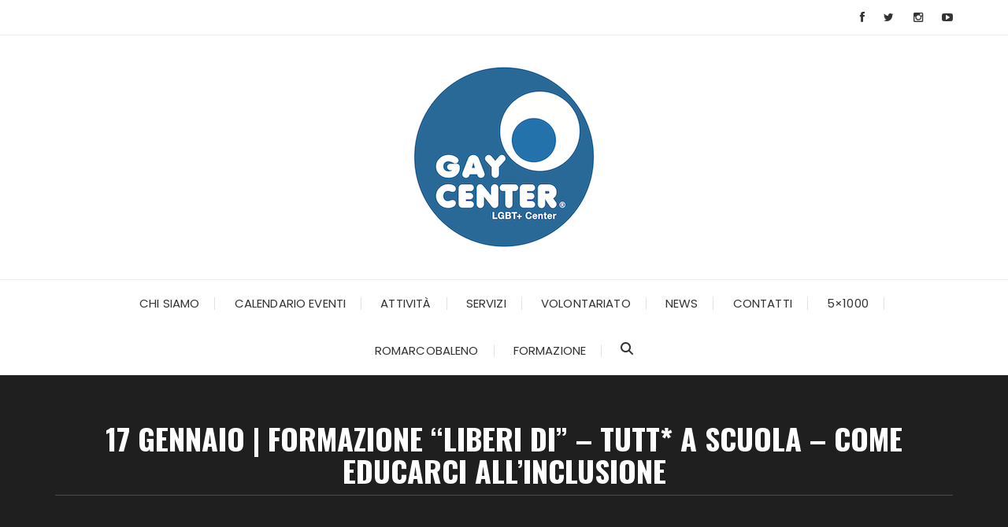

--- FILE ---
content_type: text/html; charset=utf-8
request_url: https://actionnetwork.org/forms/resta-in-contatto-con-gay-center/
body_size: 2340
content:


<!DOCTYPE html PUBLIC "-//W3C//DTD XHTML 1.0 Strict//EN" "http://www.w3.org/TR/xhtml1/DTD/xhtml1-strict.dtd">
<html xmlns="http://www.w3.org/1999/xhtml" lang="en-US">
	<head>
		<meta name="viewport" content="width=device-width, initial-scale=1, maximum-scale=1, user-scalable=0"/>
		<meta http-equiv="Content-Type" content="text/html; charset=UTF-8" />
		
		
		<!-- [START CUSTOM CSS - GENERATED FOR USERS] -->
		<!-- This CSS was generated for you, feel free to add to or edit it. -->
		<style type="text/css">
			body {
				font-family:"Helvetica",Arial,sans-serif;
				color:#4E4E4E;
				margin: 0;
			}
			
			#gen_header {
				padding: 0;
				background-color: #ffffff; /* [THIS IS GENERATED FROM THE *FIRST* COLOR PICKER OPTION] */
				text-align: center;
			}
			
			
			#gen_header img {
				width: 50%;
				max-width: 200px;
			}
			
			.gen_wrapper {
				padding: 40px 20px;
				width: 1160px;
				max-width: 100%;
				margin: auto;
				box-sizing: border-box;
			}
			
			.gen_wrapper #can_embed_form input[type="submit"],
			.can_embed-html #can_embed_form input[type="submit"],
			.gen_wrapper #can_embed_form .button,
			.can_embed-html #can_embed_form .button,
			.gen_wrapper #donate_auto_modal input[type="submit"],
			.can_embed-html #donate_auto_modal input[type="submit"],
			.gen_wrapper #donate_auto_modal .button,
			.can_embed-html #donate_auto_modal .button {
				background-color:#4095db; /* [THIS IS GENERATED FROM THE *SECOND* COLOR PICKER OPTION] */
			}
			
				.gen_wrapper #can_embed_form input[type="submit"]:hover,
				.can_embed-html #can_embed_form input[type="submit"]:hover,
				.gen_wrapper #can_embed_form .button:hover,
				.can_embed-html #can_embed_form .button:hover,
				.gen_wrapper #donate_auto_modal input[type="submit"]:hover,
				.can_embed-html #donate_auto_modal input[type="submit"]:hover,
				.gen_wrapper #donate_auto_modal .button:hover, 
				.can_embed-html #donate_auto_modal .button:hover {
					background-color:#4095db;  /* [THIS IS GENERATED FROM THE *SECOND* COLOR PICKER OPTION] */
					opacity: .7;
				}
			
			.gen_wrapper #can_embed_form .action_status_running_total,
			.can_embed-html #can_embed_form .action_status_running_total,
			.gen_wrapper .gen_name,
			.gen_wrapper a,
			#can_fundraising_widget a,
			.ticketed_event a {
				color:#4095db; /* [THIS IS GENERATED FROM THE *SECOND* COLOR PICKER OPTION] */
				text-decoration: none;
			}
			
			.gen_wrapper a:hover,
			#can_fundraising_widget a:hover,
			.ticketed_event a:hover {
				color:#4095db; /* [THIS IS GENERATED FROM THE *SECOND* COLOR PICKER OPTION] */
				opacity: .7;
				text-decoration: none;
			}

  

            .gen_body > .gen_wrapper.layout--reverse #can_embed_form > .clearfix,
            .gen_body > .gen_wrapper.layout--equal #can_embed_form > .clearfix,
            .gen_body > .gen_wrapper.layout--full #can_embed_form > .clearfix {
                align-items: flex-start;
                display: flex;
                flex-flow: row wrap;
            }

            .gen_body > .gen_wrapper.layout--reverse #can_embed_form > .clearfix .can_thank_you-block,
            .gen_body > .gen_wrapper.layout--equal #can_embed_form > .clearfix .can_thank_you-block,
            .gen_body > .gen_wrapper.layout--full #can_embed_form > .clearfix .can_thank_you-block,
            .gen_body > .gen_wrapper.layout--reverse #can_embed_form.can_768 > .clearfix .can_thank_you-block,
            .gen_body > .gen_wrapper.layout--equal #can_embed_form.can_768 > .clearfix .can_thank_you-block,
            .gen_body > .gen_wrapper.layout--full #can_embed_form.can_768 > .clearfix .can_thank_you-block {
                width: 100%;
            }

            .gen_body > .gen_wrapper.layout--reverse #can_embed_form > .clearfix .can_thank_you-block #referral_code_select_wrap,
            .gen_body > .gen_wrapper.layout--equal #can_embed_form > .clearfix .can_thank_you-block #referral_code_select_wrap,
            .gen_body > .gen_wrapper.layout--full #can_embed_form > .clearfix .can_thank_you-block #referral_code_select_wrap {
                width: 100%;
            }

            /* Petition Action */
            .gen_body > .gen_wrapper.layout--reverse #can_embed_form > .clearfix #can_main_col #action_info .action_owner_box {
                float: none;
                margin-right: 0;
                width: 100%;
            }

            @media (min-width: 768px) {
                .gen_body > .gen_wrapper.layout--reverse #can_embed_form > .clearfix,
                .gen_body > .gen_wrapper.layout--equal #can_embed_form > .clearfix,
                .gen_body > .gen_wrapper.layout--full #can_embed_form > .clearfix {
                    flex-flow: row nowrap;
                }

                .gen_body > .gen_wrapper.layout--reverse #can_embed_form.can_thank_you_wrap > .clearfix,
                .gen_body > .gen_wrapper.layout--equal #can_embed_form.can_thank_you_wrap > .clearfix,
                .gen_body > .gen_wrapper.layout--full #can_embed_form.can_thank_you_wrap > .clearfix {
                    flex-flow: row wrap;
                }

                .gen_body > .gen_wrapper.layout--reverse #can_embed_form > .clearfix #referral_code_select_wrap,
                .gen_body > .gen_wrapper.layout--equal #can_embed_form > .clearfix #referral_code_select_wrap,
                .gen_body > .gen_wrapper.layout--full #can_embed_form > .clearfix #referral_code_select_wrap {
                    width: 100%;
                }

                .gen_body > .gen_wrapper.layout--reverse #can_embed_form > .clearfix .can_thank_you-block,
                .gen_body > .gen_wrapper.layout--equal #can_embed_form > .clearfix .can_thank_you-block,
                .gen_body > .gen_wrapper.layout--full #can_embed_form > .clearfix .can_thank_you-block,
                .gen_body > .gen_wrapper.layout--reverse #can_embed_form.can_768 > .clearfix .can_thank_you-block,
                .gen_body > .gen_wrapper.layout--equal #can_embed_form.can_768 > .clearfix .can_thank_you-block,
                .gen_body > .gen_wrapper.layout--full #can_embed_form.can_768 > .clearfix .can_thank_you-block {
                    width: 31%;
                }
            }

            .gen_body > .gen_wrapper.layout--reverse #can_embed_form > .clearfix #can_sidebar,
            .gen_body > .gen_wrapper.layout--equal #can_embed_form > .clearfix #can_sidebar, 
            .gen_body > .gen_wrapper.layout--full #can_embed_form > .clearfix #can_sidebar  {
                margin-left: auto;
            }

            .gen_body > .gen_wrapper.layout--reverse #can_embed_form > .clearfix #can_sidebar {
                width: 100%;
            }

            .gen_body > .gen_wrapper.layout--reverse #can_embed_form > .clearfix #can_main_col {
                width: 100%;
                margin-bottom: 2rem;
            }

            .gen_body > .gen_wrapper.layout--equal #can_embed_form > .clearfix #can_sidebar {
                width: 100%;
            }

            .gen_body > .gen_wrapper.layout--equal #can_embed_form > .clearfix #can_main_col {
                width: 100%;
                margin-bottom: 2rem;
            }
            
            @media (min-width: 768px) {
                .gen_body > .gen_wrapper.layout--reverse #can_embed_form > .clearfix #can_sidebar {
                    width: 65%;
                }

                .gen_body > .gen_wrapper.layout--reverse #can_embed_form > .clearfix #can_main_col {
                    width: 30%;
                    margin-bottom: 0;
                }

                .gen_body > .gen_wrapper.layout--reverse #can_embed_form > .clearfix #can_letter_one_col #can_sidebar,
                .gen_body > .gen_wrapper.layout--reverse #can_embed_form > .clearfix #can_letter_one_col #can_main_col,
                .gen_body > .gen_wrapper.layout--equal #can_embed_form > .clearfix #can_letter_one_col #can_sidebar,
                .gen_body > .gen_wrapper.layout--equal #can_embed_form > .clearfix #can_letter_one_col #can_main_col {
                    width: 100%;
                }

                .gen_body > .gen_wrapper.layout--equal #can_embed_form > .clearfix #can_sidebar {
                    width: 48%;
                }

                .gen_body > .gen_wrapper.layout--equal #can_embed_form > .clearfix #can_main_col {
                    width: 48%;
                    margin-bottom: 0;
                }
            }

            .gen_body > .gen_wrapper.layout--full #can_embed_form > .clearfix {
                flex-flow: row wrap;
            }

            .gen_body > .gen_wrapper.layout--full #can_embed_form > .clearfix #can_sidebar {
                width: 100%;
            }

            .gen_body > .gen_wrapper.layout--full #can_embed_form > .clearfix #can_main_col {
                margin-bottom: 2rem;
                width: 100%;
            }
            
            .gen_body > .gen_wrapper.layout--reverse .event_campaign #can_embed_form > .clearfix,
            .gen_body > .gen_wrapper.layout--full .event_campaign #can_embed_form > .clearfix,
            .gen_body > .gen_wrapper.layout--equal .event_campaign #can_embed_form > .clearfix  {
                flex-flow: row wrap;
            }

            .gen_body > .gen_wrapper.layout--reverse .event_campaign #can_embed_form > .clearfix .entry-title,
            .gen_body > .gen_wrapper.layout--full .event_campaign #can_embed_form > .clearfix .entry-title,
            .gen_body > .gen_wrapper.layout--equal .event_campaign #can_embed_form > .clearfix .entry-title {
                width: 100%;
            }

            .gen_body > .gen_wrapper.layout--reverse .event_campaign #can_embed_form > .clearfix #can_sidebar,
            .gen_body > .gen_wrapper.layout--full .event_campaign #can_embed_form > .clearfix #can_sidebar,
            .gen_body > .gen_wrapper.layout--equal .event_campaign #can_embed_form > .clearfix #can_sidebar {
                order: 2;
            }
            
            
     
		</style>
		
	<meta content="Unisciti a noi!" name="description" />
<meta content="Resta in contatto con Gay Center" property="og:title" />
<meta content="Unisciti a noi!" property="og:description" />
<meta content="https://actionnetwork.org/forms/resta-in-contatto-con-gay-center" property="og:url" />
<meta content="https://can2-prod.s3.amazonaws.com/share_options/facebook_images/000/439/438/original/Logo_cerchio-2.png" property="og:image" />
<meta content="238823876266270" property="og:fb:app_id" />
<meta content="Resta in contatto con Gay Center" name="action_title" /><title>Resta in contatto con Gay Center</title><meta content='@theactionnet' property='twitter:site'/><meta content='summary_large_image' property='twitter:card'/><link rel='alternate' type='application/json+oembed' href='https://actionnetwork.org/oembed?url=https%3A%2F%2Factionnetwork.org%2Fforms%2Fresta-in-contatto-con-gay-center%2F&format=json' /><link rel='alternate' type='text/xml+oembed' href='https://actionnetwork.org/oembed?url=https%3A%2F%2Factionnetwork.org%2Fforms%2Fresta-in-contatto-con-gay-center%2F&format=xml' /></head>
	<body class="gen_body">
		<div id="gen_header">
			<div class="gen_wrapper">
				<!-- [THE IMAGE BELOW IS GENERATED FROM THE LOGO UPLOAD - [ORGANIZATION NAME] IS ALSO A FIELD] -->
				<img src="https://can2-prod.s3.amazonaws.com/page_wrappers/logos/000/026/273/original/Logo_cerchio-2.png" alt="Gay center" /> 
				
				<!-- [IF NO IMAGE IS UPLOADED, PUT THE [ORGANIZATION NAME] IN H1 TAGS] -->
				<h1 class="gen_name"></h1>
			</div>
		</div>
		<div class="gen_wrapper">
			
		<!-- END TEMPLATE HEADER - START WIDGET -->
  <link href='https://actionnetwork.org/css/style-embed-whitelabel-v3.css' rel='stylesheet' type='text/css' />

  <script nonce="14cfd748810064eb41cecc4edf2e04fb" src='https://actionnetwork.org/widgets/v5/form/resta-in-contatto-con-gay-center?format=js&referrer=&source=&style=full&css=whitelabel&amp;redirect=https%3A%2F%2Fcause.lundadonate.org%2Fgaycenter%2Fsostienigaycenter'></script>
  <div id='can-form-area-resta-in-contatto-con-gay-center'></div>
    <noscript>
      <p>A version of this action that uses less javascript and may be usable for those who don't use javascript is available at <a href="https://actionnetwork.org/forms/resta-in-contatto-con-gay-center?nowrapper=true&referrer=&source=">https://actionnetwork.org/forms/resta-in-contatto-con-gay-center?nowrapper=true&referrer=&source=&oneclick=</a></p>
    </noscript>

			</div>		

	<script>(function(){function c(){var b=a.contentDocument||a.contentWindow.document;if(b){var d=b.createElement('script');d.innerHTML="window.__CF$cv$params={r:'9c335a7919feeefa',t:'MTc2OTI5Nzc5MS4wMDAwMDA='};var a=document.createElement('script');a.nonce='';a.src='/cdn-cgi/challenge-platform/scripts/jsd/main.js';document.getElementsByTagName('head')[0].appendChild(a);";b.getElementsByTagName('head')[0].appendChild(d)}}if(document.body){var a=document.createElement('iframe');a.height=1;a.width=1;a.style.position='absolute';a.style.top=0;a.style.left=0;a.style.border='none';a.style.visibility='hidden';document.body.appendChild(a);if('loading'!==document.readyState)c();else if(window.addEventListener)document.addEventListener('DOMContentLoaded',c);else{var e=document.onreadystatechange||function(){};document.onreadystatechange=function(b){e(b);'loading'!==document.readyState&&(document.onreadystatechange=e,c())}}}})();</script></body>
</html>


--- FILE ---
content_type: text/html; charset=utf-8
request_url: https://actionnetwork.org/forms/resta-in-contatto-con-gay-center/
body_size: 2177
content:


<!DOCTYPE html PUBLIC "-//W3C//DTD XHTML 1.0 Strict//EN" "http://www.w3.org/TR/xhtml1/DTD/xhtml1-strict.dtd">
<html xmlns="http://www.w3.org/1999/xhtml" lang="en-US">
	<head>
		<meta name="viewport" content="width=device-width, initial-scale=1, maximum-scale=1, user-scalable=0"/>
		<meta http-equiv="Content-Type" content="text/html; charset=UTF-8" />
		
		
		<!-- [START CUSTOM CSS - GENERATED FOR USERS] -->
		<!-- This CSS was generated for you, feel free to add to or edit it. -->
		<style type="text/css">
			body {
				font-family:"Helvetica",Arial,sans-serif;
				color:#4E4E4E;
				margin: 0;
			}
			
			#gen_header {
				padding: 0;
				background-color: #ffffff; /* [THIS IS GENERATED FROM THE *FIRST* COLOR PICKER OPTION] */
				text-align: center;
			}
			
			
			#gen_header img {
				width: 50%;
				max-width: 200px;
			}
			
			.gen_wrapper {
				padding: 40px 20px;
				width: 1160px;
				max-width: 100%;
				margin: auto;
				box-sizing: border-box;
			}
			
			.gen_wrapper #can_embed_form input[type="submit"],
			.can_embed-html #can_embed_form input[type="submit"],
			.gen_wrapper #can_embed_form .button,
			.can_embed-html #can_embed_form .button,
			.gen_wrapper #donate_auto_modal input[type="submit"],
			.can_embed-html #donate_auto_modal input[type="submit"],
			.gen_wrapper #donate_auto_modal .button,
			.can_embed-html #donate_auto_modal .button {
				background-color:#4095db; /* [THIS IS GENERATED FROM THE *SECOND* COLOR PICKER OPTION] */
			}
			
				.gen_wrapper #can_embed_form input[type="submit"]:hover,
				.can_embed-html #can_embed_form input[type="submit"]:hover,
				.gen_wrapper #can_embed_form .button:hover,
				.can_embed-html #can_embed_form .button:hover,
				.gen_wrapper #donate_auto_modal input[type="submit"]:hover,
				.can_embed-html #donate_auto_modal input[type="submit"]:hover,
				.gen_wrapper #donate_auto_modal .button:hover, 
				.can_embed-html #donate_auto_modal .button:hover {
					background-color:#4095db;  /* [THIS IS GENERATED FROM THE *SECOND* COLOR PICKER OPTION] */
					opacity: .7;
				}
			
			.gen_wrapper #can_embed_form .action_status_running_total,
			.can_embed-html #can_embed_form .action_status_running_total,
			.gen_wrapper .gen_name,
			.gen_wrapper a,
			#can_fundraising_widget a,
			.ticketed_event a {
				color:#4095db; /* [THIS IS GENERATED FROM THE *SECOND* COLOR PICKER OPTION] */
				text-decoration: none;
			}
			
			.gen_wrapper a:hover,
			#can_fundraising_widget a:hover,
			.ticketed_event a:hover {
				color:#4095db; /* [THIS IS GENERATED FROM THE *SECOND* COLOR PICKER OPTION] */
				opacity: .7;
				text-decoration: none;
			}

  

            .gen_body > .gen_wrapper.layout--reverse #can_embed_form > .clearfix,
            .gen_body > .gen_wrapper.layout--equal #can_embed_form > .clearfix,
            .gen_body > .gen_wrapper.layout--full #can_embed_form > .clearfix {
                align-items: flex-start;
                display: flex;
                flex-flow: row wrap;
            }

            .gen_body > .gen_wrapper.layout--reverse #can_embed_form > .clearfix .can_thank_you-block,
            .gen_body > .gen_wrapper.layout--equal #can_embed_form > .clearfix .can_thank_you-block,
            .gen_body > .gen_wrapper.layout--full #can_embed_form > .clearfix .can_thank_you-block,
            .gen_body > .gen_wrapper.layout--reverse #can_embed_form.can_768 > .clearfix .can_thank_you-block,
            .gen_body > .gen_wrapper.layout--equal #can_embed_form.can_768 > .clearfix .can_thank_you-block,
            .gen_body > .gen_wrapper.layout--full #can_embed_form.can_768 > .clearfix .can_thank_you-block {
                width: 100%;
            }

            .gen_body > .gen_wrapper.layout--reverse #can_embed_form > .clearfix .can_thank_you-block #referral_code_select_wrap,
            .gen_body > .gen_wrapper.layout--equal #can_embed_form > .clearfix .can_thank_you-block #referral_code_select_wrap,
            .gen_body > .gen_wrapper.layout--full #can_embed_form > .clearfix .can_thank_you-block #referral_code_select_wrap {
                width: 100%;
            }

            /* Petition Action */
            .gen_body > .gen_wrapper.layout--reverse #can_embed_form > .clearfix #can_main_col #action_info .action_owner_box {
                float: none;
                margin-right: 0;
                width: 100%;
            }

            @media (min-width: 768px) {
                .gen_body > .gen_wrapper.layout--reverse #can_embed_form > .clearfix,
                .gen_body > .gen_wrapper.layout--equal #can_embed_form > .clearfix,
                .gen_body > .gen_wrapper.layout--full #can_embed_form > .clearfix {
                    flex-flow: row nowrap;
                }

                .gen_body > .gen_wrapper.layout--reverse #can_embed_form.can_thank_you_wrap > .clearfix,
                .gen_body > .gen_wrapper.layout--equal #can_embed_form.can_thank_you_wrap > .clearfix,
                .gen_body > .gen_wrapper.layout--full #can_embed_form.can_thank_you_wrap > .clearfix {
                    flex-flow: row wrap;
                }

                .gen_body > .gen_wrapper.layout--reverse #can_embed_form > .clearfix #referral_code_select_wrap,
                .gen_body > .gen_wrapper.layout--equal #can_embed_form > .clearfix #referral_code_select_wrap,
                .gen_body > .gen_wrapper.layout--full #can_embed_form > .clearfix #referral_code_select_wrap {
                    width: 100%;
                }

                .gen_body > .gen_wrapper.layout--reverse #can_embed_form > .clearfix .can_thank_you-block,
                .gen_body > .gen_wrapper.layout--equal #can_embed_form > .clearfix .can_thank_you-block,
                .gen_body > .gen_wrapper.layout--full #can_embed_form > .clearfix .can_thank_you-block,
                .gen_body > .gen_wrapper.layout--reverse #can_embed_form.can_768 > .clearfix .can_thank_you-block,
                .gen_body > .gen_wrapper.layout--equal #can_embed_form.can_768 > .clearfix .can_thank_you-block,
                .gen_body > .gen_wrapper.layout--full #can_embed_form.can_768 > .clearfix .can_thank_you-block {
                    width: 31%;
                }
            }

            .gen_body > .gen_wrapper.layout--reverse #can_embed_form > .clearfix #can_sidebar,
            .gen_body > .gen_wrapper.layout--equal #can_embed_form > .clearfix #can_sidebar, 
            .gen_body > .gen_wrapper.layout--full #can_embed_form > .clearfix #can_sidebar  {
                margin-left: auto;
            }

            .gen_body > .gen_wrapper.layout--reverse #can_embed_form > .clearfix #can_sidebar {
                width: 100%;
            }

            .gen_body > .gen_wrapper.layout--reverse #can_embed_form > .clearfix #can_main_col {
                width: 100%;
                margin-bottom: 2rem;
            }

            .gen_body > .gen_wrapper.layout--equal #can_embed_form > .clearfix #can_sidebar {
                width: 100%;
            }

            .gen_body > .gen_wrapper.layout--equal #can_embed_form > .clearfix #can_main_col {
                width: 100%;
                margin-bottom: 2rem;
            }
            
            @media (min-width: 768px) {
                .gen_body > .gen_wrapper.layout--reverse #can_embed_form > .clearfix #can_sidebar {
                    width: 65%;
                }

                .gen_body > .gen_wrapper.layout--reverse #can_embed_form > .clearfix #can_main_col {
                    width: 30%;
                    margin-bottom: 0;
                }

                .gen_body > .gen_wrapper.layout--reverse #can_embed_form > .clearfix #can_letter_one_col #can_sidebar,
                .gen_body > .gen_wrapper.layout--reverse #can_embed_form > .clearfix #can_letter_one_col #can_main_col,
                .gen_body > .gen_wrapper.layout--equal #can_embed_form > .clearfix #can_letter_one_col #can_sidebar,
                .gen_body > .gen_wrapper.layout--equal #can_embed_form > .clearfix #can_letter_one_col #can_main_col {
                    width: 100%;
                }

                .gen_body > .gen_wrapper.layout--equal #can_embed_form > .clearfix #can_sidebar {
                    width: 48%;
                }

                .gen_body > .gen_wrapper.layout--equal #can_embed_form > .clearfix #can_main_col {
                    width: 48%;
                    margin-bottom: 0;
                }
            }

            .gen_body > .gen_wrapper.layout--full #can_embed_form > .clearfix {
                flex-flow: row wrap;
            }

            .gen_body > .gen_wrapper.layout--full #can_embed_form > .clearfix #can_sidebar {
                width: 100%;
            }

            .gen_body > .gen_wrapper.layout--full #can_embed_form > .clearfix #can_main_col {
                margin-bottom: 2rem;
                width: 100%;
            }
            
            .gen_body > .gen_wrapper.layout--reverse .event_campaign #can_embed_form > .clearfix,
            .gen_body > .gen_wrapper.layout--full .event_campaign #can_embed_form > .clearfix,
            .gen_body > .gen_wrapper.layout--equal .event_campaign #can_embed_form > .clearfix  {
                flex-flow: row wrap;
            }

            .gen_body > .gen_wrapper.layout--reverse .event_campaign #can_embed_form > .clearfix .entry-title,
            .gen_body > .gen_wrapper.layout--full .event_campaign #can_embed_form > .clearfix .entry-title,
            .gen_body > .gen_wrapper.layout--equal .event_campaign #can_embed_form > .clearfix .entry-title {
                width: 100%;
            }

            .gen_body > .gen_wrapper.layout--reverse .event_campaign #can_embed_form > .clearfix #can_sidebar,
            .gen_body > .gen_wrapper.layout--full .event_campaign #can_embed_form > .clearfix #can_sidebar,
            .gen_body > .gen_wrapper.layout--equal .event_campaign #can_embed_form > .clearfix #can_sidebar {
                order: 2;
            }
            
            
     
		</style>
		
	<meta content="Unisciti a noi!" name="description" />
<meta content="Resta in contatto con Gay Center" property="og:title" />
<meta content="Unisciti a noi!" property="og:description" />
<meta content="https://actionnetwork.org/forms/resta-in-contatto-con-gay-center" property="og:url" />
<meta content="https://can2-prod.s3.amazonaws.com/share_options/facebook_images/000/439/438/original/Logo_cerchio-2.png" property="og:image" />
<meta content="238823876266270" property="og:fb:app_id" />
<meta content="Resta in contatto con Gay Center" name="action_title" /><title>Resta in contatto con Gay Center</title><meta content='@theactionnet' property='twitter:site'/><meta content='summary_large_image' property='twitter:card'/><link rel='alternate' type='application/json+oembed' href='https://actionnetwork.org/oembed?url=https%3A%2F%2Factionnetwork.org%2Fforms%2Fresta-in-contatto-con-gay-center%2F&format=json' /><link rel='alternate' type='text/xml+oembed' href='https://actionnetwork.org/oembed?url=https%3A%2F%2Factionnetwork.org%2Fforms%2Fresta-in-contatto-con-gay-center%2F&format=xml' /></head>
	<body class="gen_body">
		<div id="gen_header">
			<div class="gen_wrapper">
				<!-- [THE IMAGE BELOW IS GENERATED FROM THE LOGO UPLOAD - [ORGANIZATION NAME] IS ALSO A FIELD] -->
				<img src="https://can2-prod.s3.amazonaws.com/page_wrappers/logos/000/026/273/original/Logo_cerchio-2.png" alt="Gay center" /> 
				
				<!-- [IF NO IMAGE IS UPLOADED, PUT THE [ORGANIZATION NAME] IN H1 TAGS] -->
				<h1 class="gen_name"></h1>
			</div>
		</div>
		<div class="gen_wrapper">
			
		<!-- END TEMPLATE HEADER - START WIDGET -->
  <link href='https://actionnetwork.org/css/style-embed-whitelabel-v3.css' rel='stylesheet' type='text/css' />

  <script nonce="af8f0322682cefaed478230146fb969b" src='https://actionnetwork.org/widgets/v5/form/resta-in-contatto-con-gay-center?format=js&referrer=&source=&style=full&css=whitelabel&amp;redirect=https%3A%2F%2Fcause.lundadonate.org%2Fgaycenter%2Fsostienigaycenter'></script>
  <div id='can-form-area-resta-in-contatto-con-gay-center'></div>
    <noscript>
      <p>A version of this action that uses less javascript and may be usable for those who don't use javascript is available at <a href="https://actionnetwork.org/forms/resta-in-contatto-con-gay-center?nowrapper=true&referrer=&source=">https://actionnetwork.org/forms/resta-in-contatto-con-gay-center?nowrapper=true&referrer=&source=&oneclick=</a></p>
    </noscript>

			</div>		

	<script>(function(){function c(){var b=a.contentDocument||a.contentWindow.document;if(b){var d=b.createElement('script');d.innerHTML="window.__CF$cv$params={r:'9c335a8b3cabeefa',t:'MTc2OTI5Nzc5My4wMDAwMDA='};var a=document.createElement('script');a.nonce='';a.src='/cdn-cgi/challenge-platform/scripts/jsd/main.js';document.getElementsByTagName('head')[0].appendChild(a);";b.getElementsByTagName('head')[0].appendChild(d)}}if(document.body){var a=document.createElement('iframe');a.height=1;a.width=1;a.style.position='absolute';a.style.top=0;a.style.left=0;a.style.border='none';a.style.visibility='hidden';document.body.appendChild(a);if('loading'!==document.readyState)c();else if(window.addEventListener)document.addEventListener('DOMContentLoaded',c);else{var e=document.onreadystatechange||function(){};document.onreadystatechange=function(b){e(b);'loading'!==document.readyState&&(document.onreadystatechange=e,c())}}}})();</script></body>
</html>


--- FILE ---
content_type: text/html; charset=utf-8
request_url: https://www.google.com/recaptcha/api2/anchor?ar=1&k=6LdmqpYaAAAAAEz8Hqih7iig6_Efm6Ggu-rqA1Nh&co=aHR0cHM6Ly9nYXljZW50ZXIuaXQ6NDQz&hl=en&v=PoyoqOPhxBO7pBk68S4YbpHZ&size=invisible&anchor-ms=20000&execute-ms=30000&cb=wohnceds111n
body_size: 48551
content:
<!DOCTYPE HTML><html dir="ltr" lang="en"><head><meta http-equiv="Content-Type" content="text/html; charset=UTF-8">
<meta http-equiv="X-UA-Compatible" content="IE=edge">
<title>reCAPTCHA</title>
<style type="text/css">
/* cyrillic-ext */
@font-face {
  font-family: 'Roboto';
  font-style: normal;
  font-weight: 400;
  font-stretch: 100%;
  src: url(//fonts.gstatic.com/s/roboto/v48/KFO7CnqEu92Fr1ME7kSn66aGLdTylUAMa3GUBHMdazTgWw.woff2) format('woff2');
  unicode-range: U+0460-052F, U+1C80-1C8A, U+20B4, U+2DE0-2DFF, U+A640-A69F, U+FE2E-FE2F;
}
/* cyrillic */
@font-face {
  font-family: 'Roboto';
  font-style: normal;
  font-weight: 400;
  font-stretch: 100%;
  src: url(//fonts.gstatic.com/s/roboto/v48/KFO7CnqEu92Fr1ME7kSn66aGLdTylUAMa3iUBHMdazTgWw.woff2) format('woff2');
  unicode-range: U+0301, U+0400-045F, U+0490-0491, U+04B0-04B1, U+2116;
}
/* greek-ext */
@font-face {
  font-family: 'Roboto';
  font-style: normal;
  font-weight: 400;
  font-stretch: 100%;
  src: url(//fonts.gstatic.com/s/roboto/v48/KFO7CnqEu92Fr1ME7kSn66aGLdTylUAMa3CUBHMdazTgWw.woff2) format('woff2');
  unicode-range: U+1F00-1FFF;
}
/* greek */
@font-face {
  font-family: 'Roboto';
  font-style: normal;
  font-weight: 400;
  font-stretch: 100%;
  src: url(//fonts.gstatic.com/s/roboto/v48/KFO7CnqEu92Fr1ME7kSn66aGLdTylUAMa3-UBHMdazTgWw.woff2) format('woff2');
  unicode-range: U+0370-0377, U+037A-037F, U+0384-038A, U+038C, U+038E-03A1, U+03A3-03FF;
}
/* math */
@font-face {
  font-family: 'Roboto';
  font-style: normal;
  font-weight: 400;
  font-stretch: 100%;
  src: url(//fonts.gstatic.com/s/roboto/v48/KFO7CnqEu92Fr1ME7kSn66aGLdTylUAMawCUBHMdazTgWw.woff2) format('woff2');
  unicode-range: U+0302-0303, U+0305, U+0307-0308, U+0310, U+0312, U+0315, U+031A, U+0326-0327, U+032C, U+032F-0330, U+0332-0333, U+0338, U+033A, U+0346, U+034D, U+0391-03A1, U+03A3-03A9, U+03B1-03C9, U+03D1, U+03D5-03D6, U+03F0-03F1, U+03F4-03F5, U+2016-2017, U+2034-2038, U+203C, U+2040, U+2043, U+2047, U+2050, U+2057, U+205F, U+2070-2071, U+2074-208E, U+2090-209C, U+20D0-20DC, U+20E1, U+20E5-20EF, U+2100-2112, U+2114-2115, U+2117-2121, U+2123-214F, U+2190, U+2192, U+2194-21AE, U+21B0-21E5, U+21F1-21F2, U+21F4-2211, U+2213-2214, U+2216-22FF, U+2308-230B, U+2310, U+2319, U+231C-2321, U+2336-237A, U+237C, U+2395, U+239B-23B7, U+23D0, U+23DC-23E1, U+2474-2475, U+25AF, U+25B3, U+25B7, U+25BD, U+25C1, U+25CA, U+25CC, U+25FB, U+266D-266F, U+27C0-27FF, U+2900-2AFF, U+2B0E-2B11, U+2B30-2B4C, U+2BFE, U+3030, U+FF5B, U+FF5D, U+1D400-1D7FF, U+1EE00-1EEFF;
}
/* symbols */
@font-face {
  font-family: 'Roboto';
  font-style: normal;
  font-weight: 400;
  font-stretch: 100%;
  src: url(//fonts.gstatic.com/s/roboto/v48/KFO7CnqEu92Fr1ME7kSn66aGLdTylUAMaxKUBHMdazTgWw.woff2) format('woff2');
  unicode-range: U+0001-000C, U+000E-001F, U+007F-009F, U+20DD-20E0, U+20E2-20E4, U+2150-218F, U+2190, U+2192, U+2194-2199, U+21AF, U+21E6-21F0, U+21F3, U+2218-2219, U+2299, U+22C4-22C6, U+2300-243F, U+2440-244A, U+2460-24FF, U+25A0-27BF, U+2800-28FF, U+2921-2922, U+2981, U+29BF, U+29EB, U+2B00-2BFF, U+4DC0-4DFF, U+FFF9-FFFB, U+10140-1018E, U+10190-1019C, U+101A0, U+101D0-101FD, U+102E0-102FB, U+10E60-10E7E, U+1D2C0-1D2D3, U+1D2E0-1D37F, U+1F000-1F0FF, U+1F100-1F1AD, U+1F1E6-1F1FF, U+1F30D-1F30F, U+1F315, U+1F31C, U+1F31E, U+1F320-1F32C, U+1F336, U+1F378, U+1F37D, U+1F382, U+1F393-1F39F, U+1F3A7-1F3A8, U+1F3AC-1F3AF, U+1F3C2, U+1F3C4-1F3C6, U+1F3CA-1F3CE, U+1F3D4-1F3E0, U+1F3ED, U+1F3F1-1F3F3, U+1F3F5-1F3F7, U+1F408, U+1F415, U+1F41F, U+1F426, U+1F43F, U+1F441-1F442, U+1F444, U+1F446-1F449, U+1F44C-1F44E, U+1F453, U+1F46A, U+1F47D, U+1F4A3, U+1F4B0, U+1F4B3, U+1F4B9, U+1F4BB, U+1F4BF, U+1F4C8-1F4CB, U+1F4D6, U+1F4DA, U+1F4DF, U+1F4E3-1F4E6, U+1F4EA-1F4ED, U+1F4F7, U+1F4F9-1F4FB, U+1F4FD-1F4FE, U+1F503, U+1F507-1F50B, U+1F50D, U+1F512-1F513, U+1F53E-1F54A, U+1F54F-1F5FA, U+1F610, U+1F650-1F67F, U+1F687, U+1F68D, U+1F691, U+1F694, U+1F698, U+1F6AD, U+1F6B2, U+1F6B9-1F6BA, U+1F6BC, U+1F6C6-1F6CF, U+1F6D3-1F6D7, U+1F6E0-1F6EA, U+1F6F0-1F6F3, U+1F6F7-1F6FC, U+1F700-1F7FF, U+1F800-1F80B, U+1F810-1F847, U+1F850-1F859, U+1F860-1F887, U+1F890-1F8AD, U+1F8B0-1F8BB, U+1F8C0-1F8C1, U+1F900-1F90B, U+1F93B, U+1F946, U+1F984, U+1F996, U+1F9E9, U+1FA00-1FA6F, U+1FA70-1FA7C, U+1FA80-1FA89, U+1FA8F-1FAC6, U+1FACE-1FADC, U+1FADF-1FAE9, U+1FAF0-1FAF8, U+1FB00-1FBFF;
}
/* vietnamese */
@font-face {
  font-family: 'Roboto';
  font-style: normal;
  font-weight: 400;
  font-stretch: 100%;
  src: url(//fonts.gstatic.com/s/roboto/v48/KFO7CnqEu92Fr1ME7kSn66aGLdTylUAMa3OUBHMdazTgWw.woff2) format('woff2');
  unicode-range: U+0102-0103, U+0110-0111, U+0128-0129, U+0168-0169, U+01A0-01A1, U+01AF-01B0, U+0300-0301, U+0303-0304, U+0308-0309, U+0323, U+0329, U+1EA0-1EF9, U+20AB;
}
/* latin-ext */
@font-face {
  font-family: 'Roboto';
  font-style: normal;
  font-weight: 400;
  font-stretch: 100%;
  src: url(//fonts.gstatic.com/s/roboto/v48/KFO7CnqEu92Fr1ME7kSn66aGLdTylUAMa3KUBHMdazTgWw.woff2) format('woff2');
  unicode-range: U+0100-02BA, U+02BD-02C5, U+02C7-02CC, U+02CE-02D7, U+02DD-02FF, U+0304, U+0308, U+0329, U+1D00-1DBF, U+1E00-1E9F, U+1EF2-1EFF, U+2020, U+20A0-20AB, U+20AD-20C0, U+2113, U+2C60-2C7F, U+A720-A7FF;
}
/* latin */
@font-face {
  font-family: 'Roboto';
  font-style: normal;
  font-weight: 400;
  font-stretch: 100%;
  src: url(//fonts.gstatic.com/s/roboto/v48/KFO7CnqEu92Fr1ME7kSn66aGLdTylUAMa3yUBHMdazQ.woff2) format('woff2');
  unicode-range: U+0000-00FF, U+0131, U+0152-0153, U+02BB-02BC, U+02C6, U+02DA, U+02DC, U+0304, U+0308, U+0329, U+2000-206F, U+20AC, U+2122, U+2191, U+2193, U+2212, U+2215, U+FEFF, U+FFFD;
}
/* cyrillic-ext */
@font-face {
  font-family: 'Roboto';
  font-style: normal;
  font-weight: 500;
  font-stretch: 100%;
  src: url(//fonts.gstatic.com/s/roboto/v48/KFO7CnqEu92Fr1ME7kSn66aGLdTylUAMa3GUBHMdazTgWw.woff2) format('woff2');
  unicode-range: U+0460-052F, U+1C80-1C8A, U+20B4, U+2DE0-2DFF, U+A640-A69F, U+FE2E-FE2F;
}
/* cyrillic */
@font-face {
  font-family: 'Roboto';
  font-style: normal;
  font-weight: 500;
  font-stretch: 100%;
  src: url(//fonts.gstatic.com/s/roboto/v48/KFO7CnqEu92Fr1ME7kSn66aGLdTylUAMa3iUBHMdazTgWw.woff2) format('woff2');
  unicode-range: U+0301, U+0400-045F, U+0490-0491, U+04B0-04B1, U+2116;
}
/* greek-ext */
@font-face {
  font-family: 'Roboto';
  font-style: normal;
  font-weight: 500;
  font-stretch: 100%;
  src: url(//fonts.gstatic.com/s/roboto/v48/KFO7CnqEu92Fr1ME7kSn66aGLdTylUAMa3CUBHMdazTgWw.woff2) format('woff2');
  unicode-range: U+1F00-1FFF;
}
/* greek */
@font-face {
  font-family: 'Roboto';
  font-style: normal;
  font-weight: 500;
  font-stretch: 100%;
  src: url(//fonts.gstatic.com/s/roboto/v48/KFO7CnqEu92Fr1ME7kSn66aGLdTylUAMa3-UBHMdazTgWw.woff2) format('woff2');
  unicode-range: U+0370-0377, U+037A-037F, U+0384-038A, U+038C, U+038E-03A1, U+03A3-03FF;
}
/* math */
@font-face {
  font-family: 'Roboto';
  font-style: normal;
  font-weight: 500;
  font-stretch: 100%;
  src: url(//fonts.gstatic.com/s/roboto/v48/KFO7CnqEu92Fr1ME7kSn66aGLdTylUAMawCUBHMdazTgWw.woff2) format('woff2');
  unicode-range: U+0302-0303, U+0305, U+0307-0308, U+0310, U+0312, U+0315, U+031A, U+0326-0327, U+032C, U+032F-0330, U+0332-0333, U+0338, U+033A, U+0346, U+034D, U+0391-03A1, U+03A3-03A9, U+03B1-03C9, U+03D1, U+03D5-03D6, U+03F0-03F1, U+03F4-03F5, U+2016-2017, U+2034-2038, U+203C, U+2040, U+2043, U+2047, U+2050, U+2057, U+205F, U+2070-2071, U+2074-208E, U+2090-209C, U+20D0-20DC, U+20E1, U+20E5-20EF, U+2100-2112, U+2114-2115, U+2117-2121, U+2123-214F, U+2190, U+2192, U+2194-21AE, U+21B0-21E5, U+21F1-21F2, U+21F4-2211, U+2213-2214, U+2216-22FF, U+2308-230B, U+2310, U+2319, U+231C-2321, U+2336-237A, U+237C, U+2395, U+239B-23B7, U+23D0, U+23DC-23E1, U+2474-2475, U+25AF, U+25B3, U+25B7, U+25BD, U+25C1, U+25CA, U+25CC, U+25FB, U+266D-266F, U+27C0-27FF, U+2900-2AFF, U+2B0E-2B11, U+2B30-2B4C, U+2BFE, U+3030, U+FF5B, U+FF5D, U+1D400-1D7FF, U+1EE00-1EEFF;
}
/* symbols */
@font-face {
  font-family: 'Roboto';
  font-style: normal;
  font-weight: 500;
  font-stretch: 100%;
  src: url(//fonts.gstatic.com/s/roboto/v48/KFO7CnqEu92Fr1ME7kSn66aGLdTylUAMaxKUBHMdazTgWw.woff2) format('woff2');
  unicode-range: U+0001-000C, U+000E-001F, U+007F-009F, U+20DD-20E0, U+20E2-20E4, U+2150-218F, U+2190, U+2192, U+2194-2199, U+21AF, U+21E6-21F0, U+21F3, U+2218-2219, U+2299, U+22C4-22C6, U+2300-243F, U+2440-244A, U+2460-24FF, U+25A0-27BF, U+2800-28FF, U+2921-2922, U+2981, U+29BF, U+29EB, U+2B00-2BFF, U+4DC0-4DFF, U+FFF9-FFFB, U+10140-1018E, U+10190-1019C, U+101A0, U+101D0-101FD, U+102E0-102FB, U+10E60-10E7E, U+1D2C0-1D2D3, U+1D2E0-1D37F, U+1F000-1F0FF, U+1F100-1F1AD, U+1F1E6-1F1FF, U+1F30D-1F30F, U+1F315, U+1F31C, U+1F31E, U+1F320-1F32C, U+1F336, U+1F378, U+1F37D, U+1F382, U+1F393-1F39F, U+1F3A7-1F3A8, U+1F3AC-1F3AF, U+1F3C2, U+1F3C4-1F3C6, U+1F3CA-1F3CE, U+1F3D4-1F3E0, U+1F3ED, U+1F3F1-1F3F3, U+1F3F5-1F3F7, U+1F408, U+1F415, U+1F41F, U+1F426, U+1F43F, U+1F441-1F442, U+1F444, U+1F446-1F449, U+1F44C-1F44E, U+1F453, U+1F46A, U+1F47D, U+1F4A3, U+1F4B0, U+1F4B3, U+1F4B9, U+1F4BB, U+1F4BF, U+1F4C8-1F4CB, U+1F4D6, U+1F4DA, U+1F4DF, U+1F4E3-1F4E6, U+1F4EA-1F4ED, U+1F4F7, U+1F4F9-1F4FB, U+1F4FD-1F4FE, U+1F503, U+1F507-1F50B, U+1F50D, U+1F512-1F513, U+1F53E-1F54A, U+1F54F-1F5FA, U+1F610, U+1F650-1F67F, U+1F687, U+1F68D, U+1F691, U+1F694, U+1F698, U+1F6AD, U+1F6B2, U+1F6B9-1F6BA, U+1F6BC, U+1F6C6-1F6CF, U+1F6D3-1F6D7, U+1F6E0-1F6EA, U+1F6F0-1F6F3, U+1F6F7-1F6FC, U+1F700-1F7FF, U+1F800-1F80B, U+1F810-1F847, U+1F850-1F859, U+1F860-1F887, U+1F890-1F8AD, U+1F8B0-1F8BB, U+1F8C0-1F8C1, U+1F900-1F90B, U+1F93B, U+1F946, U+1F984, U+1F996, U+1F9E9, U+1FA00-1FA6F, U+1FA70-1FA7C, U+1FA80-1FA89, U+1FA8F-1FAC6, U+1FACE-1FADC, U+1FADF-1FAE9, U+1FAF0-1FAF8, U+1FB00-1FBFF;
}
/* vietnamese */
@font-face {
  font-family: 'Roboto';
  font-style: normal;
  font-weight: 500;
  font-stretch: 100%;
  src: url(//fonts.gstatic.com/s/roboto/v48/KFO7CnqEu92Fr1ME7kSn66aGLdTylUAMa3OUBHMdazTgWw.woff2) format('woff2');
  unicode-range: U+0102-0103, U+0110-0111, U+0128-0129, U+0168-0169, U+01A0-01A1, U+01AF-01B0, U+0300-0301, U+0303-0304, U+0308-0309, U+0323, U+0329, U+1EA0-1EF9, U+20AB;
}
/* latin-ext */
@font-face {
  font-family: 'Roboto';
  font-style: normal;
  font-weight: 500;
  font-stretch: 100%;
  src: url(//fonts.gstatic.com/s/roboto/v48/KFO7CnqEu92Fr1ME7kSn66aGLdTylUAMa3KUBHMdazTgWw.woff2) format('woff2');
  unicode-range: U+0100-02BA, U+02BD-02C5, U+02C7-02CC, U+02CE-02D7, U+02DD-02FF, U+0304, U+0308, U+0329, U+1D00-1DBF, U+1E00-1E9F, U+1EF2-1EFF, U+2020, U+20A0-20AB, U+20AD-20C0, U+2113, U+2C60-2C7F, U+A720-A7FF;
}
/* latin */
@font-face {
  font-family: 'Roboto';
  font-style: normal;
  font-weight: 500;
  font-stretch: 100%;
  src: url(//fonts.gstatic.com/s/roboto/v48/KFO7CnqEu92Fr1ME7kSn66aGLdTylUAMa3yUBHMdazQ.woff2) format('woff2');
  unicode-range: U+0000-00FF, U+0131, U+0152-0153, U+02BB-02BC, U+02C6, U+02DA, U+02DC, U+0304, U+0308, U+0329, U+2000-206F, U+20AC, U+2122, U+2191, U+2193, U+2212, U+2215, U+FEFF, U+FFFD;
}
/* cyrillic-ext */
@font-face {
  font-family: 'Roboto';
  font-style: normal;
  font-weight: 900;
  font-stretch: 100%;
  src: url(//fonts.gstatic.com/s/roboto/v48/KFO7CnqEu92Fr1ME7kSn66aGLdTylUAMa3GUBHMdazTgWw.woff2) format('woff2');
  unicode-range: U+0460-052F, U+1C80-1C8A, U+20B4, U+2DE0-2DFF, U+A640-A69F, U+FE2E-FE2F;
}
/* cyrillic */
@font-face {
  font-family: 'Roboto';
  font-style: normal;
  font-weight: 900;
  font-stretch: 100%;
  src: url(//fonts.gstatic.com/s/roboto/v48/KFO7CnqEu92Fr1ME7kSn66aGLdTylUAMa3iUBHMdazTgWw.woff2) format('woff2');
  unicode-range: U+0301, U+0400-045F, U+0490-0491, U+04B0-04B1, U+2116;
}
/* greek-ext */
@font-face {
  font-family: 'Roboto';
  font-style: normal;
  font-weight: 900;
  font-stretch: 100%;
  src: url(//fonts.gstatic.com/s/roboto/v48/KFO7CnqEu92Fr1ME7kSn66aGLdTylUAMa3CUBHMdazTgWw.woff2) format('woff2');
  unicode-range: U+1F00-1FFF;
}
/* greek */
@font-face {
  font-family: 'Roboto';
  font-style: normal;
  font-weight: 900;
  font-stretch: 100%;
  src: url(//fonts.gstatic.com/s/roboto/v48/KFO7CnqEu92Fr1ME7kSn66aGLdTylUAMa3-UBHMdazTgWw.woff2) format('woff2');
  unicode-range: U+0370-0377, U+037A-037F, U+0384-038A, U+038C, U+038E-03A1, U+03A3-03FF;
}
/* math */
@font-face {
  font-family: 'Roboto';
  font-style: normal;
  font-weight: 900;
  font-stretch: 100%;
  src: url(//fonts.gstatic.com/s/roboto/v48/KFO7CnqEu92Fr1ME7kSn66aGLdTylUAMawCUBHMdazTgWw.woff2) format('woff2');
  unicode-range: U+0302-0303, U+0305, U+0307-0308, U+0310, U+0312, U+0315, U+031A, U+0326-0327, U+032C, U+032F-0330, U+0332-0333, U+0338, U+033A, U+0346, U+034D, U+0391-03A1, U+03A3-03A9, U+03B1-03C9, U+03D1, U+03D5-03D6, U+03F0-03F1, U+03F4-03F5, U+2016-2017, U+2034-2038, U+203C, U+2040, U+2043, U+2047, U+2050, U+2057, U+205F, U+2070-2071, U+2074-208E, U+2090-209C, U+20D0-20DC, U+20E1, U+20E5-20EF, U+2100-2112, U+2114-2115, U+2117-2121, U+2123-214F, U+2190, U+2192, U+2194-21AE, U+21B0-21E5, U+21F1-21F2, U+21F4-2211, U+2213-2214, U+2216-22FF, U+2308-230B, U+2310, U+2319, U+231C-2321, U+2336-237A, U+237C, U+2395, U+239B-23B7, U+23D0, U+23DC-23E1, U+2474-2475, U+25AF, U+25B3, U+25B7, U+25BD, U+25C1, U+25CA, U+25CC, U+25FB, U+266D-266F, U+27C0-27FF, U+2900-2AFF, U+2B0E-2B11, U+2B30-2B4C, U+2BFE, U+3030, U+FF5B, U+FF5D, U+1D400-1D7FF, U+1EE00-1EEFF;
}
/* symbols */
@font-face {
  font-family: 'Roboto';
  font-style: normal;
  font-weight: 900;
  font-stretch: 100%;
  src: url(//fonts.gstatic.com/s/roboto/v48/KFO7CnqEu92Fr1ME7kSn66aGLdTylUAMaxKUBHMdazTgWw.woff2) format('woff2');
  unicode-range: U+0001-000C, U+000E-001F, U+007F-009F, U+20DD-20E0, U+20E2-20E4, U+2150-218F, U+2190, U+2192, U+2194-2199, U+21AF, U+21E6-21F0, U+21F3, U+2218-2219, U+2299, U+22C4-22C6, U+2300-243F, U+2440-244A, U+2460-24FF, U+25A0-27BF, U+2800-28FF, U+2921-2922, U+2981, U+29BF, U+29EB, U+2B00-2BFF, U+4DC0-4DFF, U+FFF9-FFFB, U+10140-1018E, U+10190-1019C, U+101A0, U+101D0-101FD, U+102E0-102FB, U+10E60-10E7E, U+1D2C0-1D2D3, U+1D2E0-1D37F, U+1F000-1F0FF, U+1F100-1F1AD, U+1F1E6-1F1FF, U+1F30D-1F30F, U+1F315, U+1F31C, U+1F31E, U+1F320-1F32C, U+1F336, U+1F378, U+1F37D, U+1F382, U+1F393-1F39F, U+1F3A7-1F3A8, U+1F3AC-1F3AF, U+1F3C2, U+1F3C4-1F3C6, U+1F3CA-1F3CE, U+1F3D4-1F3E0, U+1F3ED, U+1F3F1-1F3F3, U+1F3F5-1F3F7, U+1F408, U+1F415, U+1F41F, U+1F426, U+1F43F, U+1F441-1F442, U+1F444, U+1F446-1F449, U+1F44C-1F44E, U+1F453, U+1F46A, U+1F47D, U+1F4A3, U+1F4B0, U+1F4B3, U+1F4B9, U+1F4BB, U+1F4BF, U+1F4C8-1F4CB, U+1F4D6, U+1F4DA, U+1F4DF, U+1F4E3-1F4E6, U+1F4EA-1F4ED, U+1F4F7, U+1F4F9-1F4FB, U+1F4FD-1F4FE, U+1F503, U+1F507-1F50B, U+1F50D, U+1F512-1F513, U+1F53E-1F54A, U+1F54F-1F5FA, U+1F610, U+1F650-1F67F, U+1F687, U+1F68D, U+1F691, U+1F694, U+1F698, U+1F6AD, U+1F6B2, U+1F6B9-1F6BA, U+1F6BC, U+1F6C6-1F6CF, U+1F6D3-1F6D7, U+1F6E0-1F6EA, U+1F6F0-1F6F3, U+1F6F7-1F6FC, U+1F700-1F7FF, U+1F800-1F80B, U+1F810-1F847, U+1F850-1F859, U+1F860-1F887, U+1F890-1F8AD, U+1F8B0-1F8BB, U+1F8C0-1F8C1, U+1F900-1F90B, U+1F93B, U+1F946, U+1F984, U+1F996, U+1F9E9, U+1FA00-1FA6F, U+1FA70-1FA7C, U+1FA80-1FA89, U+1FA8F-1FAC6, U+1FACE-1FADC, U+1FADF-1FAE9, U+1FAF0-1FAF8, U+1FB00-1FBFF;
}
/* vietnamese */
@font-face {
  font-family: 'Roboto';
  font-style: normal;
  font-weight: 900;
  font-stretch: 100%;
  src: url(//fonts.gstatic.com/s/roboto/v48/KFO7CnqEu92Fr1ME7kSn66aGLdTylUAMa3OUBHMdazTgWw.woff2) format('woff2');
  unicode-range: U+0102-0103, U+0110-0111, U+0128-0129, U+0168-0169, U+01A0-01A1, U+01AF-01B0, U+0300-0301, U+0303-0304, U+0308-0309, U+0323, U+0329, U+1EA0-1EF9, U+20AB;
}
/* latin-ext */
@font-face {
  font-family: 'Roboto';
  font-style: normal;
  font-weight: 900;
  font-stretch: 100%;
  src: url(//fonts.gstatic.com/s/roboto/v48/KFO7CnqEu92Fr1ME7kSn66aGLdTylUAMa3KUBHMdazTgWw.woff2) format('woff2');
  unicode-range: U+0100-02BA, U+02BD-02C5, U+02C7-02CC, U+02CE-02D7, U+02DD-02FF, U+0304, U+0308, U+0329, U+1D00-1DBF, U+1E00-1E9F, U+1EF2-1EFF, U+2020, U+20A0-20AB, U+20AD-20C0, U+2113, U+2C60-2C7F, U+A720-A7FF;
}
/* latin */
@font-face {
  font-family: 'Roboto';
  font-style: normal;
  font-weight: 900;
  font-stretch: 100%;
  src: url(//fonts.gstatic.com/s/roboto/v48/KFO7CnqEu92Fr1ME7kSn66aGLdTylUAMa3yUBHMdazQ.woff2) format('woff2');
  unicode-range: U+0000-00FF, U+0131, U+0152-0153, U+02BB-02BC, U+02C6, U+02DA, U+02DC, U+0304, U+0308, U+0329, U+2000-206F, U+20AC, U+2122, U+2191, U+2193, U+2212, U+2215, U+FEFF, U+FFFD;
}

</style>
<link rel="stylesheet" type="text/css" href="https://www.gstatic.com/recaptcha/releases/PoyoqOPhxBO7pBk68S4YbpHZ/styles__ltr.css">
<script nonce="SsERQzRHrXHiH8V3kYD4FA" type="text/javascript">window['__recaptcha_api'] = 'https://www.google.com/recaptcha/api2/';</script>
<script type="text/javascript" src="https://www.gstatic.com/recaptcha/releases/PoyoqOPhxBO7pBk68S4YbpHZ/recaptcha__en.js" nonce="SsERQzRHrXHiH8V3kYD4FA">
      
    </script></head>
<body><div id="rc-anchor-alert" class="rc-anchor-alert"></div>
<input type="hidden" id="recaptcha-token" value="[base64]">
<script type="text/javascript" nonce="SsERQzRHrXHiH8V3kYD4FA">
      recaptcha.anchor.Main.init("[\x22ainput\x22,[\x22bgdata\x22,\x22\x22,\[base64]/[base64]/[base64]/[base64]/[base64]/[base64]/KGcoTywyNTMsTy5PKSxVRyhPLEMpKTpnKE8sMjUzLEMpLE8pKSxsKSksTykpfSxieT1mdW5jdGlvbihDLE8sdSxsKXtmb3IobD0odT1SKEMpLDApO08+MDtPLS0pbD1sPDw4fFooQyk7ZyhDLHUsbCl9LFVHPWZ1bmN0aW9uKEMsTyl7Qy5pLmxlbmd0aD4xMDQ/[base64]/[base64]/[base64]/[base64]/[base64]/[base64]/[base64]\\u003d\x22,\[base64]\x22,\x22wrXCt8KLfsOzccOUw5zCosK1HsOFBMKIw7YewosEwp7CiMKMw44hwp5sw47DhcKTF8KRWcKRYhzDlMKdw5E/FFXCncO0AH3DmTjDtWLCqlgRfznCkxTDjUl5OkZPc8OcZMOjw4xoN2HCtRtMN8K8bjZnwo8Hw6bDvMKMMsKwwpTClsKfw7NNw4xaNcKiA3/DvcOOX8Onw5TDoQfClcO1wp8WGsO/HDTCksOhGlxgHcOMw7TCmQzDusOaBE4AwpnDumbClcOswrzDq8OObxbDh8KnwpTCvHvCilwcw6rDgsKpwroyw6wuwqzCrsKdwqjDrVfDlcKpwpnDn1RRwqhpw50rw5nDusKOQMKBw58KCMOMX8KHQg/CjMKuwroTw7fCgxfCmDoeYgzCnhELwoLDgBwRdyfCpS7Cp8ODTMKrwo8aRgzDh8KnBFI5w6DCmsOkw4TCtMKeVMOwwpF5HFvCucOjbmMyw5PClF7ChcKew4jDvWzDtH/Cg8KhcV1yO8Kuw7weBnTDicK6wr4dMGDCvsKXeMKQDjkIDsK/[base64]/woMlw4/DkMK+K8K8wqLDkE/CqMOmNMOew6VZw5ENw4EobExIZhvDsARGYsKkwrlCdjzDqMO9Yk9lw7NhQcOvOMO0Zwsew7MxDMOmw5bClsKkZw/[base64]/DvMOOwpFzDMOTEcO0L8OnTcKjwoUyw54tAcO3w5Qbwo/Dj1YMLsO4dsO4F8KaHAPCoMKKJwHCu8KawrrCsVTCmXMwU8ONwr7ChSw4WBx/wq3CpcOMwo4dw4sCwr3CpgQow5/[base64]/[base64]/Cv8KWw78rDcOsBcKHw5vDo8K8RWgow7fDmcOJBTg8TcOfRT3DixFVw6/Dv2ByScO7woxqCjrDr3JDw4LDlcOowokbw6taw6rDssOIwpZ8PxrCnTRYwrxSwoXCksObfsKcw6fDmMKnGlYuwp0NBMKMKzjDhEJZX0jDpMKOdFjDr8KUwqHDvhNmw6HCqsOJwqJFw5DCuMO/woTClMKhF8KlZWdHTMO1wpIKRWnDpMOjworDrnHDpsOSwpPDsMKIUkZBZBDCvDHCmMKFQh/DiDnDkgfDuMOWw5dfwodrw4TCpMK0woDDnsKSfGLDrcK4w5BbMT83wp0FH8O7OcKAA8KGwoJywrLDmMONwqMNVsKhwr7DiiMkwo7DnsOaQ8K4woQrccOzR8KZHMKwTcO1w5vDunLDlMKiEsKzABrCki/CiFhvwqFQw47CtFDCgXbCl8KzUMOsYzvDpcO+AcK+TsOVOSzCpsOuwpPDgVpQIcOwEcK+w6DDrz3DlsOmwq7CjsKfZMKQw4vCvMKzwrHDsxZUAcKlaMK4LQcXScOtQibDsD/DiMKBXsKYRcKswqjCjcKgJiHCk8K/wrTCnjBFw6/Ck2MyQMOWQiBawpjDgQjDvMOww6TCpcO+wrUpJsOfwo3CgsKmDsOEwq45wprDtsK5woHCgcKJPRs8wqVhc3HDuwTCs3bClC3DulrDhcOyayYww5XColrDmVoGSQPCvcO3PcObwo3CiMK/BsOzw7vDjcOhw7ZmVnUUYWYQZy0ew5fDt8OawpvDj0YHcjUzwo/CsiVsfsOAWWhzbsOCC2sgfiDCj8OJwrwvGFLDkETDsFHCmsOsd8ODw60xesOtw5XDlErCoCDClifDisK5CmgewpNLwpHCkWLDuQMnw6BJBwotV8KFBsOSw7rCgcO1cwrDmMKebcO9wrEsc8Klw5EGw5nDiTctS8KDeCd9ZcOZwqVew7vCmwnCn3YtAUfDvcKWwrU/wqnCuXHCsMKswpdyw656MwTClA5Ww5HCsMK7GMKEw7JPw6N1QsOVUlwTw5DCvC7Ds8O9w4QDaW4AUH7CkHTCni0Xwp7DoRPCp8ObaWHCq8KoTnrChcKIJ0ppw4jDnMOtwoHDisOWGQIrZMKJw6JQHGpQwpILH8K/XsKVw4lycMKNLwQmX8OyMcKUw4PCnMOrw4IvSMKxJhfDkMKhJBzCn8KxwofCrnvCjMKvN1p7MsOqwrzDh3cPw7nCgMOresOHw6BwOMKvd2/Cg8OowpXCiSXCvjR1wpEHT3JSwqrCgzFqwpYOw7DDucKDw7HDgsKhCgwOw5J0woRuRMK5YkPDmg/CjDUdw4LCmsKZWcKxOXRjwpVnwpvCoS0vYDQ4BwcOw4bCo8ORD8OswoLCq8KBIBsvDTFnGCDDoknDncKeb3fCh8K6EMKse8K6w7Qcw7pPwr/CkUZ8AMOAwq8rUMORw57CmsO3F8OvRDTCl8KjJ1TCrsOiH8OPw47Dp27Cq8Ojw6PDpkXDhA7CixHDhxMqwrgkw7Q4acOZwpkyCApHw77DkDzDvcKWR8OvMS/Dp8Kyw7TCtjk6wq8wd8OVw5stw4J3BcKGecOAwrV/IUEEFcKbw7dmTMOYw7TCksOSEMKfOMOJwpHCkFAkeyYZw5pvfnPDtQXDhEl6wpHDuUJyXsO/w7bDk8KzwrYpw4PCoWlwC8OLc8Kuwr1Gw5DDr8OEw6TCk8Kpw6TCk8KXU2rDkCBhe8KVOU50Y8OyBMKow6LDqsO0dxXCmCrDmQ7CtglJwodjw4gYZ8OuwpHDriQnMlpow60NPD1vwp/CnxE2w6sPw6NbwoBbAsOGblIww4vDqFvCi8KOwrTCrcOTwqxMIHbCo0Q/w4zDpcO2wpA2wrUBworCon7DhlTCoMOxWMKiwq8yYxhvXMOmYsKxUgtBRVVSV8ONPMOhf8OPw7l7EyNawoLCrMOpc8KNGcOEwrbCkcK8wpXCghXDuU4tTMO9ZsKZNsOZIsO5XMOYw6xjwp0KwqXDnMOHPC4SfcKkw4/DpHHDuEB4OMKxPAYCBhHDimEBBULDlD/[base64]/DtsO5DsOLfMK4JcKENsOsezHCrcOkDcKOw7k+JgobwpDClG/CpDvDjcOgACHDqUMMwqZXEMKTwogpw5FnZ8OtE8ONEyQ7EQkmwpkvwpnDjUHDjQAfw73CtsKWMQ0pC8O2woTCqgYpwogzI8Ovw5/CncOIwpTCqWbDkHZvcRpUd8KiKsKETMO2cMKWwpdqw4RXw5hZLsOaw40Ie8OPZnQKeMO0wpUqwqrCgA4xShBJw5ZlwpbCqzYKwoTDv8OeQ3c+D8KUNVHCsg7ChcOQTMOkDxbDqXPCpsKEW8K/wo9DwobChsKqIVbDtcOaAXhzwoVTRSTDnQjDni7DsFvCq2VJw788w7ZuwpNLw5Qcw6bDrcO4dcK2eMKYwqfCtMK+wpFiZcORCw3Cl8KBwonClsKIwoELAmnChlDDrsOiNBNbw4/DgMOWMCTClE7DhxFPw6LCicOHSjR2Z28zwqIjw4bCphJDw6EcVMOfwo80w7Mgw5XCkS5zw7pswoPDiElHNsOzJcKbN2LDjSZzUcOkwrVbwqHCihF/[base64]/Dm8KUwqnDsAohw6UqBsOMw4vDjRPDs8OpK8O8w7JTw6Akwp5twoxbGFjDmn5Yw4FyfMKOw6VlPMKtQcOGPi1gw7/DtxbCrlDCgE/[base64]/DnMOmwoDCjMOTwrg9IsO2JVUyVsKYF2xuaQRXw6PCtj48wqoUwp5nw43DrT5lwqPCvS4OwpJewoFfZH/[base64]/Dui9qwq3ClTsYGsKKP1lcwqzDj8Oww6rDiWh8f8OgeMOzw6h3a8OuGl9vwo0GR8OPw4NTwoEZw5fCth03w7fDj8O7w4jCtcOpAHkCMcO+Gy/[base64]/DqsOSWifDi8Oow7gXU8K1wrXDq8KJAg85dHvDnXEXwr9VOMOkIMOFwogVwqklw4nCjcOQCsKbw4JPwojCu8OTwro/w5/CiU/DisOKB31awrXCpl1ndcKOWcOow5nCisOQw7rDq0vCgcKRRHs7w4XDpArDvmnDslDDm8KjwoQnwqjCi8Oqwr95Zi9HFMKlE08zwqTDthZReEZMGcOwBMKtwo3Dljw7wrLDtA06w6/[base64]/DtB/DvsO3NkPDtsK2CxhtPMKEMBw4wo7Dm8OZHFwJw4dRTSUOw74BBBXDvsKKwrwMCMOOw5nCi8KEVC/CjsOGw7XCtEjDl8O5w6Urwo41InXClMKqL8OcfyfCocKLGmnClcOgwqloWgMuw4smCkItdcOlw7x8woXCqMOgw411TzXCgm0ZwpVZw5oQw78+w6EKw6vCn8O2w4MuZsKNECvDmcK2wqVlwozDgG7DmcOpw7g7Jl5Nw4/DgsK/w7ZjMRtow5nCj3/CvsORUsKmw6TCsnt7woVmw7M/[base64]/[base64]/Du3LDkxPDj8OAwrvChg7Dj8O5esODwq0awrXDhGwlFwg/ZcKrNBpcE8OaHMKYOQHCiyDDrMKMIAxmwpEQw79xwrjDhcOuckEXX8Kyw6/[base64]/CqcOvNE3CnlIcMsOkLsKkPT/CpB/[base64]/Co8Ogw6FgwobDnsKkwpLCsAJqIMOhwonDlcKNwrAcLkrDjMOKwqMxdcO7w77CisOBwr3DrMKlwrTDo0/Dg8Kpw5RPw5JNw6RGJcOJW8KmwqVgH8OEw63CgcOTwrIwSh07JQ/[base64]/DnndkwpQmw5nCgMKXw5hwD8OPwr0vbEfDisO5wpgCKx/DkVZvw5rCl8Opw6XCnwrDij/Do8KRwooXw7YGPzpow4DDowLCvsKJwo50w6XCgcO7R8Ouw6tswqFIwpnDt1fDvcOnKz7DosOXw5DCk8OuVMKwwqNKwpoYY2g6KBlbLGXDrVwkwotkw4bDj8Kmw53Dg8OaNsOiwp4rbcKqYsOkw5LCh1cVIEbCjnvDhh/DgMK+w5LDmcOuwplnwpYKewLDuS/[base64]/RsKKwrtBPg9HwoHDvsOvwoYATmTDmMOQGMOFwqjCmMKOw7TDoTDCqMKhRxnDtVfCnVjDjSB/EcKuwpXDuDfCv2MAeSfDmCEdw6LDicOoJ38Zw4NIwpAqw6TDnMOww69DwpoXwrfCjMKLJ8OwQcKXFMKewprCg8KCwpU8Z8OwfSRdwpnCtMKdd3gjImJfOmhpw5bDl2NqG1ghcErCgjjDgjzDqCsrwpPCuGtQw4jCi3nCmsOBw7Q7VgM9BsK+CG/[base64]/Dl8KAHz0gwo5OwqvDuMK2cCBQTMKDY1QgwrdMwqjDiUp4PMOVw7pLOklyW29oHW0qw4cHZsOnHcO8TwXCu8KNK1fDp0DCssKoVMOTKHY6RcO+w5Zkc8OOeyXDqcOHGsKtw6tNwrEdWXfDlsO6bsK+U3jCk8K9w7MGw7wTw5DCgMO/w6B+QEg2TsKHw64FZcOlwo9KwrdRwopefcKXXn3CvMKAIcKaQcOBOgPClMOewprCkMONcWxYw7rDkCo0RiPCmUjCsi45wrXDmBPCp1VzfXXDjWJKwrDChcO+w6fDgDwjw6nDtcOLwoPCjSIJZcK2wqZKwqtdMMOeKj/CqsO7J8KMCEDCocK2wrYSwoMuIMKdwqHCqTE1wo/DjcOINDjCgwI6w5Vmw6XDosOVw7QdwqjCs1whw6s0w4kTR27CpsOkCsOKFMOKO8KtUcKdDEB4RS5cV3XChsOuw77Ci3lYwpBnworDn8O9I8Oiwo/CqRtCwox6TyDDnhnCn1tpw5x8PiXDkBYPwr9nw75WG8KsfHpyw78LO8O9GXR6w71Uw7fDjREYw6d6w4RCw7/Dhz1+Bj1qG8KOF8K9D8KLIFhSBcK6wrfCv8OzwoViO8KAFsKrw7LDisOuNMOxw53Dv0VbMMOFZy4NAcKhwoJJOWvDpMKMw71KV0ISwp9CfsOPwoNBZsO3w7nCrHUwfH07w6QGwrkfP1I3eMO+cMKXJQrDp8OJwo7CtxtfK8KtbXYVwr/Dv8K3AcKBecKLwodsw7PCmR8cw7c+eE3Drk8nw4sPP1vCr8OzSDZ+anrCqcOlQALCmT3DmzJRcC5swobDlWLDp2x/[base64]/DssO9cmxmUHsFw7PCtcOuWVnCuS5zwoA/[base64]/CoMOrOsKFw43DrFdRQsK5fyzCvUFdBMOaGMK/wqV/WmsIwpAvwpvCucOcbEfDqMKkGsO0LcOWw7rCvHFpVcK3w6l0FErDtzHCqgbCrsOGwp1fWVDCnsKHw6/CrT5KIcOFw7/[base64]/[base64]/G8O3SMK6w7Uhw7hFw7jDjcKbEsKrwqVrBjIqY8KvwqJFCCAkRAIlw5bDpcKOEMO2FcOBFT7CqxrCtcOmJcKpL09Zw4zDssOuacOVwrYXMcK2DWDDr8OAw7fDm0XCpmtow73CrMKNw5QgeA5jGcKYCy/CvifCikUzwpvDtsOpw7XDkVvDoCJRe0dFcMOUw6gkH8OYw5NYwp9QaMK3wpHDl8O5w6U1w4HCvClBESbCksOmw4dESMKgw7rDuMKGw7zCgDFrwoJ6TCwBTDAmw4FowrFHw7pDHsKJIcOjw67DgVhGO8Orw7jDjMOlGllXw47CuQzCsWnCrC/DpMKIIAgbM8O9SsO3w6Ntw5fCr03Cp8OAw5zCqcOXw6wufFNHf8OpdSPCkMOjFiYjw4g6wp7DrcOFw5XCqcOCwoXCgxYmwrPCsMK9wrpkwpPDuhVowr/DrsKJw6RywpFNBMOINsKSw7fCkkB6Hw94wojDh8KWwpjCtg/Dm1fDvnbDrHrCmkvDpFYawr5XWDHDtsKnw4LCjMKAwpRhHG7ClMKbw5XCpGpQIsKEwprClBZlwpBIL2kqwrwEJ03DhH4qw7cCNmF6woPCgXo4wrdZM8KcdAXDuG7Cn8OWw4zCj8KqXcKIwrgPwpfChsKTwrhYKsKowr/Cn8KOIsK+YwTDl8OGB13Ch2p8PMOSwrvDhsOgUcKheMK5wpfCg17CvyLDpgbCvyHCnsOZbTcww4pUw4PDicKQAnfDj1HCnXguw4rCksK+K8KDwoE4w4R/wqrCtcOzTcOiJkfCksKiw7zDsi3CgDXDmMKCw5N0AMOgR3U4VsKoE8KuAMK5HVI8EMKUwoQsVlrDkcKeT8OGw6sHwr08aHY5w6NHwo/DmcKcQMKXwrg4w4fDu8O3wofDjRsUYsKWw7TDjH/[base64]/CrCAQwoA5L3dRdMO8w4o5BcK0w4nCllXCp0vCr8KDw5LDsBJzw7XCuF8kP8O7w6/Dm3fCvn56w6jClAU2wpfCn8KBZcO1bcKzw5nCrF57fzXDp2REw6BpeAvCuhAQwo/[base64]/DjMO/w548ccObQsOZwobDpcOkfUcLwqjDl3nChMObLsOOwqTCuhjCkzd1a8OJCj9dF8Kew6BFw5whwo7Cr8OKCy11w4bDninCtsO5YBFEw5fCiGzCk8OxwrTDmlzCpyRgKQvDp3cqLsKMw7zClTHCssK+QyXCtBlUKkREZcKnQH/DpMOhwrtAwr0Lwrh/P8KiwoLDicOgw77DtUfCpHMcPsKcFMOAEXLCl8OUOCAlTMObZU9pKxjCkcObwpzDr1fDtMOWw44Cw45Fwo0KwpNmRnTClMKCZsKKHMOSPMKCeMKRwoV5w4RkcR4rEnwmw5/CkGTDolcAwpfCpcO7fAA2OhfCo8KaExBYKsK8MhnCiMKDGx8CwrN0wr/CvcOVSxrCux/[base64]/CjsOrUzV6BQ/DqcOVw7IfQTnDulguI38OQ8OXJBrCocKUw4IAbjFlbS/DrsO+PsKWQcOQwpjDk8OxXRfDsXHCgT4Bw4bCl8OXOU3DoiMsaTnDlXMEwrQ9TsOCXArDoh7DvsKJDmU1IHbCvy41w70pUWY3wr97wrBmbFfDgMOowr3CkSgDa8KPIsKwRsO0U20QGcOxN8KPwrwAw4/CrDNoABHDkWcJK8KPOXJ/JxUtH3MeGhTCuBfDoC7CiRw5wqhXw7Vfa8O3F3YId8KCw5DDlMKOw6HCu2Arw5E9fsOsYcOSTX/CmHxPw7ROAUfDmibCpcOWw5LCiA13ZXjDsw1COsO9wrpbFX1rClBsRUtxHE/CvnrCuMKkJwnDrjHCmyrCqgPDuCHCmQvCo3DDv8KzDMOfP2DDrsKAYVcOODhFfTPCt0gdaT13R8KCw7/DocOuesOgSsOSdMKrSC4FVWh+wo7Cu8OQJgZCw7HDuh/CisOWw5/DqmLCgl89w7xMwrcpA8KpwofDlVwowpXDpkjCt8KsCMOgw54PF8KpVAZ/KMKKw7x/wp/DiUzDusOxw4zCksKBw64xwprCrRLDq8OnB8KFw7vDkMOmworDsTDDv1FGLlfCr3UAw5A6w4fCpQvDsMK3w7rDmBswaMKKw67DjcO3CMOHwqZEw43DpcOdwq3Dk8OGwp/CrcOzJCR8Xz8Cw78xEcOkK8KLXSF0ZRVxw7fDmsOWwr1dwrDDizEIwqs1wqPCvnHCqQF6w5PDpg/CjsK6ZyxFZjfCvMKwasO+wqQhVMK3wq7CpRTCkMKoBMOzPzHDlzkbwpbCuTjCpTY3XMK0woTDmxLCksOWD8KFcnw4XsK2w6UoIS/ChyXCp0lvJsKcCMOlwo3CvxPDt8ObWQTDqzfDnVw4YcKjwrLCkBvCnDfCilPDiWLDk3/Dqj5HKQDCq8KeK8O2woXCpcOASAEdwrTDn8O8wqkyCAkjNcKCw5lpcsKgw5Rsw7HCjsKRMn89wpfCkwsjw6zDv3FXw5QkwrtFa17DtsOJw7zCqsOWDw3CnAbDosKbCMKvwpl9fTLDlnPDphUYD8OWwrRRVsOaJlTDhF/DshJ+w7RCNxzDqMKvwr4awpjDkE/Dsk1scy1XMMKpdXcBw45LL8ODw69EwrZIcDc0w4USw6rDj8ODP8O9w4fCtg/Dslx/X1/DscOzDwtUwojCqgPCrcOSwr8Da2zDgMKtajnCqcKhGG45aMK3cMO0w5NLRUrDscOyw6zDox7CrsO1ZsKnasKjXsOPdCc/JsKHwqzDvXt0wo0wKkvDsgjDk2nCosOSKScBw47DscOFw63CucOEwr5lwqk5wptcw59Vw7lFwrfDj8KmwrJ8wohxMDbDkcKjw6I9w7IdwqYaHcOWSMKPw67CjsKSw50wNgrDtcOgw67DuknDicKqwr3Cr8OJwp5/[base64]/[base64]/DocO6H8OmUF0ww6nCtyNIw4bDosK+wrTCkWUNTVzCi8Kyw6ZAADJibsKVMiN3w599wqwpWXXDisOhDcOlwoR5w658wpthw5dGwrB0w6/DuXnDi2ssNMKVHxUcP8OXb8OCAQrCkxoOMWF5EwA5L8KPwotmw79dwpHDkMOVO8KrK8OQw6HCr8O/XnLDisK5w5XDgi8kwqBUwrzCl8KQHsOzBcOkFFVGwrdEDsO/IXAfwqnDqBLDqX1owrVmAjjDv8KxAEFrKBzDm8OuwrkrIsKJw5/[base64]/[base64]/JMKpBsOQdcKwCS/CvMK5w6ZLwqTDvC7CimHCu8O7wqQ/QH08BVjCm8O0wqDDlz/CiMK/QMOAHignR8KEwoYARMO4wohYb8O1wptKZMOUMsO4w6Y0PMK/K8OBwpHCokhQw7gFU2fDngnCu8KQwrfDq2QFXz3DncOnw50QwpTDiMKKw5TDpXzDrx4JRRp/RcKEw7lGRMOKw4PCkcKwasK5CMKHwqI4wrHDgGbCrcKlVCQnQirDo8KrWcO4wqTCoMKubhbDqivDgUwxw6rClMKiwoFUwpvCi27CqljDtSd8YyA2DMKWdsO/RsO6w7ofwrZdJhfDkFA2w6N6BlrDucO4wrZtRMKSwqNESUROwoR1w5g3QcO0ZQXDhWwrU8OrBQI1VMK/w6YKw7rCn8OFXTXChgrDpULDosOvLSrDmcKsw63DuiLCi8OHw4DCrAxaw6PDm8OzBTI/wqUUw7ZcMwHDm3RtE8OjwqRawrHDtTpBwq1hJMOHYMK2w6XChMKlwpXDpH4IwqQMwr7DkcOXw4HDkUbDkcK7NMO0wo/CiRRgHVEEIAHCpMK7wqdMwp1BwoE0b8KmHMKAwpvDhjLClBoJwqhpF3/Di8KhwodnL25ZIMKjwpUzZcO3X01/[base64]/CgRc9w7fCmsOIFsKzw6UQEcK5ekdLIHISwoRXwrJBI8OmKV7DkD8vLMOpwpPCisKWw74LURzDv8ObE0hBC8O/wr7ClsKLw53Dh8OawqHDo8Obw5PCt3tBS8KPwrkbejgLw4zDgirDpcOAw5rDgsOvEcOMwoPCs8K4w5/ClA5/woUEcMOfwqImwq9NwoXDn8O+DWjChFTChjEHwrEhKsOiwrrDj8K/e8OYw7PCkcK/w7FMIBrDj8K6wpPCtcOde1DDkG1uwoTDijU4w5nCpk7Co2F1VXZZYsO+EFpEWmjDhUrDrsOkwqLCocOAEEPCv3nCuzUeAS7CkMOww6hcw7d9woZ5wqJabxrCrFrDs8Oaf8O5d8KrTRgNwoLCvFkzw4TCplrCiMObQ8OIRQDCksO5wo/[base64]/[base64]/[base64]/[base64]/B8Kjw4piNXXDj3nDnMOXwrM9w4rCsFHDoMOMw64ZelpUw4Y+wrvCnsK3X8O7woHDjMKywqw8w6LCkcKHwq4uc8O+wqMpw6zDlDAVKFoDw53DvSU8wrTCu8OkKMOBwq5XOcOTccOjwosuwo3DvsO+woLDuh3DhSnDhgbDuxHCucOrWRXDscOpw71BY0vDih/[base64]/CsMO8wpfCmMO2M8KoXBwkw4BiecOYw7jCrgTCl8K8wp/Cu8KgBQHDhwfCt8KpWMOcE1YaMmcWw4jDpsOMw4IYwoNKw5BMw45ACXJ4S08vwr3DuGtvAMOJwqTCusK0VQ3DtsKgeVY1wq5pI8OVwoDDo8OVw45xOUk/[base64]/DtBtnM8OZZWDCjgTCt8OtL8OQwqTDmF8BRcOzNMKJwqUPwr/[base64]/Ch8OQw5bCmsOtwqQuLMOOMWLDhzVpwr5mw65hLcK7Bz5THQzCicK3RzZVHURfwqAcworCpTnCnWo6wq0/[base64]/Dkn7DpsKCOyzClF3CsH1vUVXDuXNHJ8K3SsOjMlvDqX3DnsKuwoh7wp0pWQHCuMKwwpcEDmrDuxTCrXUkZ8Ohw5bDsyxtw4HDmcOmClYUw7/CksO4FnHCnEJWw4kFKsKcQcK8w43Dgn/Cr8KtwqXCrcK4wrx8UsKUwpDCtTVsw4bDlsKFfyfCh0gEHyDCsW/Dt8OCw65cLDrDkVLDncOrwqE2wpDDv33DizIjwpbCiSHClcOEPl07A0bCkz/DqsOrwrnCqMKAYnfCqW7Di8OnV8OAw6rCkgIQw6ISP8KOaAl3QsK6w5ckwp/CkWFfc8K6ARcKw6TDvsKkwrbDlMKqwobDvsKPw70xCcKZwo1ywpnDtcKiMHoiwofDrMKcwrzCtcKcQsKkw6oVdWZow58Nwp1eJjBHw6EnX8ORwp1RVz/DoFxMU1/DnMK3w6bDscKxw5lNHhzCtxPCvGDDuMOFAXLChhzCmsO5w7dmwqTCj8K6QMKAw7Y0Iy0nwpLDq8K7JxA4LsOyO8OdBUjDk8Owwpl9H8OwR20Uw6jCg8KvasOjw4/DhB7CoW51dAQ8Iw3DkMKPw5TCq00/P8OpG8OTwrPDicKOAcKrw5QFLMKSwpIVwr4Wwq/CusKHV8Oiwo/DisOsNsKaw67CmsOtw5nDkRDDrg95wq5SEcKDw4bCu8OLfMOjw5zDtcOFDyQSw5nCosO7OcKhUMKKwpI9FMO+MMK/wopzVcKDBygEwqjDl8OOLDQvUMOywoXCpw0Ld2/DmcONAcKRHy4gc1DDo8KRVzNGaGALKsK+A0TDgsOzD8KZacOSw6PCjsOQWmTCtG9iw7fDlsOcwrjClcO/eArDs3zDsMOHwp4UXwbCisKvw7fCjcKCIMKPw5U5D1/CoXpvMz7Dr8O5PEHDilnDlAJ6wrt4VD/[base64]/[base64]/ChsKiACPDmMO5wqkywrLDrMO+wqTCsMOBw6fCu8O6wovCpsKuHsOQYcKbw4vCj3VYw43CgTceQcOWEgMjTsO8woVqw4xMw7jDvcOSOGV7wrQ1d8OXwrYCw4zCrnDCmF3CqHc4woTCh0xSw4xQKULCtFLDosKjJcO/HBVrIcOMOMO9FmXDkD3Cn8KMUB7Du8OvwpzCgwJUbsK7RMK1wrIUV8OLw6/Chjgdw6PClsOtEDzDgxLClsKrw6XDqx3Dr0ciCsKSCAvCkHjCksO/woYPY8KeMCs4VMO4w7XDggPDkcKkKsOiw6/Dm8Klwo0LdhHCiB/DuSQFwr1TwqzDuMO9wr7Cv8KXwovDlg5AGsKRSWECVW7Dp1c3wp3DunXCr3rCpcOhw7pgw7pbAcKYcMKZWsKyw6c6cVTCi8O3w5N7ZcKjQlrCjcOrw7nCpcOGCgjCmhFddsKLw4TCtUfCuV3CrAPCgMK7M8O+w59wDcOkViNHFcORw4/Dn8K+wrRQTEfDkMOkw5PCvUDDgUDDhnswZMO2acKGw5PCmsOqwoHCqx7DssOBGMO5Bm7CpsKpwoNYHGrDli3CtcKVRjRlwpwJw6dSw5VRw67Cv8OHL8OCw4XDh8OZUTomwroPw5chT8KQL31Dwq5VwqHClcKTekJ6DMOLwr/Ch8KfwrfCjDYJHsKVLcKAAlx7DjjCnwlGwq7CtsOhwrjDn8KHw5DDu8OpwrAbwrjCsRIowoB/EVxtGsO8w7HDv3/CjTzCqHJnw4jCisKMUnzChXljcU3DqxLCg1Jdw5pmw4bCnsKSw4vDjg7DksKYw5/[base64]/w40fa2vCoz3DrjDClcOBH8K8w4A9fMKoLMKmUsKMaGhoM8KJOlFuFDLCsA3DgRZtAMOww6zDssOQw6gtH2vCkHE6wq/DkhDCqltfwo7Dp8KcNBjDiEnCo8OgCzDDoHXCisKybMO/HcOtw6DDjMKFw4gEw4nCgsKILQXCuSHCoXzCkExsw6fDsWYwZHQhFsOJYsKXw5vDhcKEHMOZwpYZM8OEwrjDn8KVw4HCgsKSwoLCshHCgg7CqmthI07DvQPClALCiMO/[base64]/CpMKWw7/[base64]/DlRrDujFwwpDConbCvhjCvsKZw5YfwpgINmJCHsKKw73DlCUjwo3ConJ2wrTCvWhdw70Vw7lTw5YYwqHCvMO6CMOcwr9ifEgww4XDoUbCgcKyE0djwobDpw09OsOcPx0ORwxXbcKKwrrDssKxIMObw5/DoELDjhLCuXUlw7/Ck3/CnhXDmcKLIAYkwq/DvT/DmTrCvcKQZBoMUsKpw5lGNUnDusKUw7TDnsK8fcONwq8ofC0SVArCjHrCmcOCP8KLcW7CnElNNsKpwrpsw7U5wq7Do8K0wovCgsOBMMOgTUrDssOqwo3DuF93woNre8Ktw5cMRsKgLw3Dr1DCjHU0ScKGKmTCu8KNw6nDvR/DsXnCrcKvQzJ3wr7CoH/CnGTCimNFFsKVH8KoBkHDvMOZwprDpcKkZi3CtXdwK8KWG8OtwqR4w7DDjcOmD8Ogw6zCvQjDoRjDizZSYMKacTN2w6zCmwVTcsO7wrbCu13DsiFNwpx1wrkeEk7CrhLCvU/DvDrDqFzDgRzCrcO+woogw4lfw5bCr2hFwr96wobCt3HCvsKew5HDhMO3WcOywq1oLRxxwpTCrMOZw4Y/w7PCs8KMQCnDhQrDoWLCgMO9T8OpwpJow7pww6Jow58rw5QOw57Dk8KpaMO2wr3Ds8KjVcKeR8K5LcK6DsOlworCp0sVwqQSwrIuwozDtkfCvFvCsSvCm1nDtjrDmQcaJGo3wrbCmwvDgMKnBxA2Dg/CssK+fAPCtgvCnjHDpsKmw4rDvsOMC1vDokwswo9swqV8wqhPw78UZcKnUVxIAA/[base64]/CiDE3fSTClsOaFsKTw4TDkgDCq30MP8KPw658wrR2KC41w7DDv8KPJcOwVcKxwqRZwpPDoTHDtsKdexTDqTHDt8OOwqRLYB/[base64]/[base64]/DgkXDtsOhw7nCv8OswrzCp8OIwowOWsOfeQ/[base64]/Ck8O/w4QoeMKvYSYrKMOJwrvCpcOtw77CjFlaw4Zhwo/CuUorGhVHw7DCsiPDqFE8TBgkLRtXwqnDl1xTJRRyUMKZw74uw4DDlsOSB8OOwpFCHsKzT8KmSnVIwrfDr1zDvMKPwpjCokfCvUrDiCpIfi89OD4yU8OtwqFOwrwFCDAewqfCuiNywq7CpW53w5MxPhDCo3Anw7/[base64]/[base64]/[base64]/[base64]/[base64]/w7zDmcKEHsKZwolpTBgrw4TCj8O7I1jDg29Lwr0Pw6p8KcOFdFcdVsK0Nj/[base64]/w4wXT8OqwpY4GcKZfsKxRMKgwrLDriBKw7BWam8sFSIbVi7DgcKRCRnCqMOSQMOzwrjCqx/DlsOxUhImQ8OERiNGEsOfGg3DuDlYC8Kfw5vCmsKlEmnCt1bCusKCw53CiMKHT8Oxw4DCvAzDocKjw4VCw4IITD7CnTcDwqwmwqVqG2hIwpbCqcO0L8KVXG/DmmwBw5jCsMOZw6zCv3BOw4XCisKhcsKaLwxdYUDDgXoMecKMwp7DvEs6aEd4QiLClFHDvgEOwqQsCFrCsiDDqm9aPMOxw7HCh0zDu8OAR38ew6RpTVhFw7vCiMOrw6EjwpUYw7xewoXDrBUdbkPCjVB+WcKTF8KlwqTDoCLCvSfCpTh/WsKDwotMJSXCucOLwprCvgjCmcKKw4nDk2JgAT3DqBfDncKpwrVUwpfDsnkwwrHDjHMLw77CmlQqO8K2VcKFG8OFwopZw7XCo8OzLiLClDLDvQbDjGfDo0nDiTrDoQrCsMKgIsKnEMKhM8KacknCjEBnwrXCpUUwJG1BMyTDrznCplvCjcK/[base64]/wqvDmsKSGRN9aRXCi3bDisKIw4bDjMKrwqRwK3BgwrbCrw3DkMKAdnVcwrzDh8KQw60UbH80w77CmgTCj8KmwoBxccK4QsKMwpzDlW3Dv8ONwoEDwpwvGMOYw74+dcOGw5XCq8Kzwq/CnmTDn8OBwoxgwo4XwqNrVcKZw5ZvwrPCj0IiAkDCosO/[base64]/Clm7CqsKyPEPCuMOhN8KUCcKkw5/DqwwvIsOswqnCg8OfDsOiwqcAwofClgk5w5UZa8KcwqvCksOwW8O8SnvCvDsSaw9rTCfCnAXCiMKzP1cdwr/DnFt/wqbDqcKPw7TCvsOrJ07CoTLDgDTDv2Z0F8KEMBQZw7HClMO8ScKGAn8VFMO/[base64]/Cg8OlwrJiw6IwQcOgwonDiCHCssO2NRQOwr0PwrHCj0PDoyXCt28wwr1QZSDCoMOgwqLDrcKQS8Kuwr/CuCLDnh1zYgLDuhQkcFd/wpHDgsOdK8Khw5Qjw7fCjGLCh8ORBhrCssOLwo3ChEEow45IwojCsnTDlsO+wqIcwpE3Cw7CkwTClcKXw61gw5rCmcObwoHCiMKADhU5wpzDngNvOUrCosK9FcOLN8KvwqIIRcK7PsK2w7sLNUlgHwVnwrHDr33CiF8DEcOfRW7DjsK4L0/CqcKgFsOtw49iJ0DCghJxdyPDp19rwo9owprDoHEpw4kaIMK3DmoqOcOrwpAOwr58ShVSLMO2w4sTZMK5fcKDWcKofD/ClsO6w7Vmw5DDjcOFw4nDj8OxSTzDv8KZJsOyAMKvB3HDsDjDrsKmw7/CqsOyw5hEwq/Cp8KAwrjCpcK8fmRrSsOow4UOwpbCpEIiJW/Dq1NUUcK/w4vCrMOBw78/[base64]/ChMKYOwJ6V0VjAiXDuEtqw6XDrcOgJcOAX8KMGz4Kw4QiwofCucOTwrUHD8O+wpJAWcOgw5YWw6MJJGEpw73Dk8OcwqvCgcO9TsOXw45OwrrDgsOtw6pSw4Ymw7XCt3JMMCvDtMKFTMO5w6BCUMOwbcK+YD/DqsO7N2kKwoXCicOpScKhEGnDqwLCqcKvacKVB8KPcsK1wpQUw5HDnlI0w5w5TsKqw6bDgsOaTiQEwp7CvMOvesK1SWAiw4RcbMOZw45qA8KsMsOlwqERw7jCs3geO8OpC8KqK03DicOSXcO2w6/CrQ0XEXBAIVUoGygXw6XDk3lOYsOPw63Dt8KTw4vDisO8ZMOnwp3DgcOgw5jDiyBLW8OAOCfDpcOfw4wOw4jDtsOOG8KfazXDuRPCvkRPw6XCocOJwqo\\u003d\x22],null,[\x22conf\x22,null,\x226LdmqpYaAAAAAEz8Hqih7iig6_Efm6Ggu-rqA1Nh\x22,0,null,null,null,0,[21,125,63,73,95,87,41,43,42,83,102,105,109,121],[1017145,971],0,null,null,null,null,0,null,0,null,700,1,null,0,\[base64]/76lBhn6iwkZoQoZnOKMAhmv8xEZ\x22,0,1,null,null,1,null,0,1,null,null,null,0],\x22https://gaycenter.it:443\x22,null,[3,1,1],null,null,null,1,3600,[\x22https://www.google.com/intl/en/policies/privacy/\x22,\x22https://www.google.com/intl/en/policies/terms/\x22],\x22aw7iRvxB+C/ggcMrSiOAAnieV2NmdCj6IFvn4rCPups\\u003d\x22,1,0,null,1,1769301394220,0,0,[128,252,95,49,111],null,[252,69],\x22RC-zbgeMhkCyXf5lA\x22,null,null,null,null,null,\x220dAFcWeA7uBxGPlJcN4FQg8cCcKZFo-NfRJWOl38-8iso4Qf90XhgDHuHNZyfw5ZaruNSlaBIYt_6wLgZQYAopdp1mUdZpuw1flA\x22,1769384194163]");
    </script></body></html>